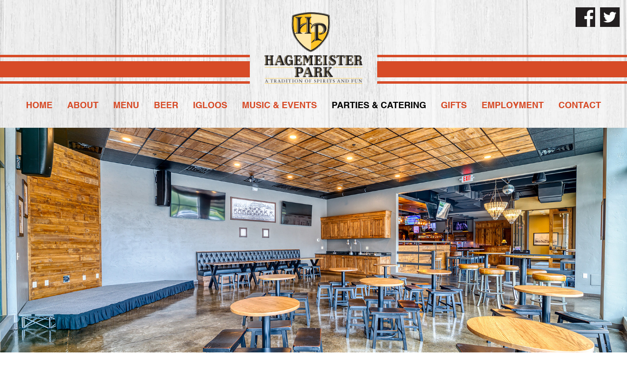

--- FILE ---
content_type: text/html; charset=UTF-8
request_url: https://hagemeisterpark.com/parties_catering.html
body_size: 2702
content:
<!DOCTYPE html>
<html lang="en">
    <head>
        <!-- Required meta tags -->
        <meta charset="utf-8" />
        <meta http-equiv="X-UA-Compatible" content="IE=edge" />
        <meta name="viewport" content="width=device-width, initial-scale=1, shrink-to-fit=no" />
        <title>Hagemeister Park - Parties &amp; Catering</title>
		
		
		<!-- Google tag (gtag.js) -->
		
<!-- Google tag (gtag.js) -->
<script async src="https://www.googletagmanager.com/gtag/js?id=G-1XPHDQE6FK"></script>
<script>
  window.dataLayer = window.dataLayer || [];
  function gtag(){dataLayer.push(arguments);}
  gtag('js', new Date());

  gtag('config', 'G-1XPHDQE6FK');
</script>


        <!-- font awesome -->
        <link rel="stylesheet" href="assets/css/all.min.css" />
        <!-- bootstraph -->
        <link rel="stylesheet" href="assets/css/bootstrap.min.css" />
        <!-- swiper slider -->
        <link rel="stylesheet" href="assets/css/swiper-bundle.min.css" />
        <!-- Flatfickr -->
        <link rel="stylesheet" href="assets/css/flatpickr.min.css" />
        <!-- Nice Select -->
        <link rel="stylesheet" href="assets/css/nice-select.css" />
        <!-- User's CSS Here -->
        <link rel="stylesheet" href="assets/css/style.css" />

    </head>
    <body>
        <!-- Preloader Start -->
        <div id="preloader">
            <div id="status"><img src="assets/images/preloader.gif" alt="logo" /></div>
        </div>
        <!-- Preloader End -->
        <div class="bg-wrapper">
            <!-- Header Start  -->
			            <header class="header header-sticky">
                <div class="header__top">
                    <ul class="header__top--meta">
                        <li><a href="https://www.facebook.com/Hagemeisterpark" target="blank"><img src="assets/images/facebook.jpg" alt="Hagemeister Park on Facebook" /></a></li>
                        <li><a href="https://twitter.com/HP_GreenBay" target="blank"><img src="assets/images/twitter.jpg" alt="Hagemeister Park on Twitter" /></a></li>
                    </ul>
                </div>
                <div class="header__mid">
                    <div class="box">
                        <div class="shape"></div>
                    </div>
                    <!-- Header Logo Start -->
                    <div class="header__logo">
                        <a href="index.html"><img src="assets/images/logo/logo.png" alt="Hagemeister Park Logo" /> </a>
                    </div>
                    <div class="box">
                        <div class="shape"></div>
                    </div>
                    <!-- Header Logo End -->
                </div>
                <nav class="nav">
                    <div class="container-fluid">
                        <!-- Header Wrap Start  -->
                        <div class="header__wrapper">
                            <div class="header__menu">
                                <ul class="main__menu">
                                    <li><a href="index.html">Home</a></li>
                                    <li><a href="about.html">About</a></li>
                                    <li><a href="menu.html">Menu</a></li>
                                    <li><a href="beer.html">Beer</a></li>
                                    <li><a href="igloos.html">Igloos</a></li>
                                    <li><a href="events.html">Music &amp; Events</a></li>
                                    <li class="active"><a href="parties_catering.html">Parties &amp; Catering</a></li>
                                    <li><a href="gifts.html">Gifts</a></li>
                                    <li><a href="employment.html">Employment</a></li>
                                    <li><a href="contact.html">Contact</a></li>
                                </ul>
                                <div class="header__meta d-lg-none">
                                    <!-- Header Toggle Start -->
                                    <div class="header__toggle d-lg-none">
                                        <button class="toggler__btn">
                                            <svg width="18" height="12" viewBox="0 0 18 12" fill="none" xmlns="https://www.w3.org/2000/svg">
                                                <path fill-rule="evenodd" clip-rule="evenodd" d="M0 12H18V10H0V12ZM0 7H18V5H0V7ZM0 0V2H18V0H0Z" fill="#667085" />
                                            </svg>
                                        </button>
                                    </div>
                                    <!-- Header Toggle End -->
                                    <ul class="meta__list">
                                        <li><a href="https://www.facebook.com/Hagemeisterpark" target="blank"><img src="assets/images/facebook.jpg" alt="Hagemeister Park on Facebook" /></a></li>
										<li><a href="https://twitter.com/HP_GreenBay" target="blank"><img src="assets/images/twitter.jpg" alt="Hagemeister Park on Twitter" /></a></li>
                                    </ul>
                                </div>
                            </div>
                        </div>
                        <!-- Header Wrap End  -->
                    </div>
                </nav>
            </header>

            <!-- Header End -->

            <!-- Static Banner Section Start -->
                <div class="banner__image">
                    <img src="assets/images/parties/hagemeister_park_mother_pierres_room.jpg" alt="parties-banner" />
                </div>
            <!-- Banner Section End -->

            <!-- Reserved Section Start -->
            <section class="reserved__section">
                <div class="container">
                    <div class="row">
                        <div class="col-12">
                            <div class="reserved__wrapper">
                                <div class="reserved__title">
                                    <h2 class="title">PARTIES &amp; CATERING</h2>
                                </div>
								<div class="reserved__content">
									<div class="rental__step"><h4 class="title">In-House Parties &amp; Meetings</h4></div>
									<p>At Hagemeister Park, we want to be your downtown destination for your meeting and event needs. Our 1919 room can accommodate up to 120 people. This space can be divided into two smaller rooms – Bay and Staley. The Bay room can accommodate up to 32 guests and the Staley room can accommodate up to 80 guests. Additionally, we have our Mother Pierre’s space, which can accommodate up to 56 guests for a seated dinner and up to 70 guests for a cocktail style event. We offer a wide variety of food and beverage options that we look forward to working with you to fulfill your event's needs.</p>
									<p>We offer state-of-the-art amenities that include: Free Wi-Fi access, microphones, HD televisions and presentation capabilities.</p>
								   <div class="book__btn">
										<a href="https://www.toasttab.com/invoice/lead?rx=91acead2-6814-444b-9da4-a49742a08839&ot=1973440c-577a-48cb-8145-74203e3e0cc0" target="blank" class="btn btn-primary" data-button-text="Book Now">Check Availability</a>
									</div>
								</div>
								<div class="reserved__content">
									<div class="rental__step"><h4 class="title">Off-Site Catering</h4></div>
									<p>Our new off-site catering menu is geared for small (10 people) to large events! Whether it be an office or business setting to a birthday party or offsite event let Hagemeister Park take the guesswork out of event planning. We are equipped to handle same day events in a short notice. Delivery, and all utensils included, so we are a one stop shop for your event.</p>
									<div class="book__btn">
										<a href="https://www.toasttab.com/invoice/lead?rx=91acead2-6814-444b-9da4-a49742a08839&ot=1973440c-577a-48cb-8145-74203e3e0cc0" target="blank" class="btn btn-primary" data-button-text="Book Now">Check Availability</a>
									</div>
								</div>
								<div class="reserved__content">
								   <div class="content__imgs">
										<a href="pdf/hagemeister_park_event_menu.pdf" target="blank"><img src="assets/images/parties/hagemeister_park_event_menu.jpg" alt="Hagemeister Park - Event Menu"></a>
									</div>
									<div class="book__btn">
										<a href="pdf/hagemeister_park_event_menu.pdf" target="blank" class="btn btn-primary" data-button-text="Event Menu">Event Menu</a>
									</div>
								</div>
							</div>
                       </div>
                    </div>
                </div>
            </section>
            <!-- Reserved Section End -->

            <!-- Footer Start -->
			            <footer class="footer">
                <div class="container-fluid">
                    <div class="row">
                        <div class="col-12">
                            <div class="footer__menu">
                                <ul class="main__menu">
                                    <li><a href="index.html">Home</a></li>
                                    <li><a href="about.html">About</a></li>
                                    <li><a href="menu.html">Menu</a></li>
                                    <li><a href="beer.html">Beer</a></li>
                                    <li><a href="igloos.html">Igloos</a></li>
                                    <li><a href="events.html">Music &amp; Events</a></li>
                                    <li><a href="parties_catering.html">Parties &amp; Catering</a></li>
                                    <li><a href="gifts.html">Gifts</a></li>
                                    <li><a href="employment.html">Employment</a></li>
                                    <li><a href="contact.html">Contact</a></li>
                                </ul>
                            </div>
                            <ul class="footer__address">
                                <li>OPEN DAILY @ 11AM</li>
                                <li>325 N. Washington St, Green Bay, WI 54301</li>
                                <li>Phone: <a href="tel:920-884-9909">920-884-9909</a></li>
                            </ul>
                            <div class="footer__bottom">
                                <div class="copyright text-center">
                                    <p class="desc">&copy; 2025 Hagemeister Park. All Rights Reserved. | Built by: Thinksite&reg;</p>
                                </div>
                            </div>
                        </div>
                    </div>
                </div>
            </footer>

            <!-- Footer End -->
        </div>

        <!-- JS -->
        <script src="assets/js/jquery-3.6.0.min.js"></script>
        <script src="assets/js/bootstrap.min.js"></script>
        <script src="assets/js/bootstrap.bundle.min.js"></script>
        <script src="assets/js/swiper-bundle.min.js"></script>
        <script src="assets/js/flatpickr.min.js"></script>
        <script src="assets/js/jquery.nice-select.js"></script>
        <script src="assets/js/scripts.js"></script>
    </body>
</html>


--- FILE ---
content_type: text/css
request_url: https://hagemeisterpark.com/assets/css/style.css
body_size: 7513
content:
/*-------------------------------------
    Template Name: Hagemeister Park - Html Template
    Template URI: https://---.com
    Description: Hagemeister Park - Html Template
    Author: ...
    Author URI: https://---.com
    Version: 1.0
    Tags: theme, template, etc
---------------------------------------*/
/*********************************
/* Fonts
/* Helvetica
/*
*********************************/
/*********************************
/*  Custom Font Start
*********************************/
@font-face {
  font-family: "Helvetica";
  src: url("../fonts/customfonts/Helvetica-BoldOblique.woff2") format("woff2"), url("../fonts/customfonts/Helvetica-BoldOblique.woff") format("woff"), url("../fonts/customfonts/Helvetica-BoldOblique.ttf") format("truetype");
  font-weight: bold;
  font-style: italic;
  font-display: swap;
}
@font-face {
  font-family: "Helvetica";
  src: url("../fonts/customfonts/Helvetica-Compressed.woff2") format("woff2"), url("../fonts/customfonts/Helvetica-Compressed.woff") format("woff"), url("../fonts/customfonts/Helvetica-Compressed.ttf") format("truetype");
  font-weight: normal;
  font-style: normal;
  font-display: swap;
}
@font-face {
  font-family: "Helvetica";
  src: url("../fonts/customfonts/Helvetica-Light.woff2") format("woff2"), url("../fonts/customfonts/Helvetica-Light.woff") format("woff"), url("../fonts/customfonts/Helvetica-Light.ttf") format("truetype");
  font-weight: 300;
  font-style: normal;
  font-display: swap;
}
@font-face {
  font-family: "Helvetica";
  src: url("../fonts/customfonts/Helvetica.woff2") format("woff2"), url("../fonts/customfonts/Helvetica.woff") format("woff"), url("../fonts/customfonts/Helvetica.ttf") format("truetype");
  font-weight: normal;
  font-style: normal;
  font-display: swap;
}
@font-face {
  font-family: "Helvetica";
  src: url("../fonts/customfonts/Helvetica-Bold.woff2") format("woff2"), url("../fonts/customfonts/Helvetica-Bold.woff") format("woff"), url("../fonts/customfonts/Helvetica-Bold.ttf") format("truetype");
  font-weight: bold;
  font-style: normal;
  font-display: swap;
}
@font-face {
  font-family: "Helvetica";
  src: url("../fonts/customfonts/Helvetica-Oblique.woff2") format("woff2"), url("../fonts/customfonts/Helvetica-Oblique.woff") format("woff"), url("../fonts/customfonts/Helvetica-Oblique.ttf") format("truetype");
  font-weight: normal;
  font-style: italic;
  font-display: swap;
}
/*********************************
/*  Custom Font End
*********************************/
/**********
 ** Uses
@include themify($themes) {
    propnname: themed('variable');  
}
**/
/**
 * For max-width media query, device width are sets as::after
 * xl = 1440
 * medium = 1199
 * tabland = 991
 * tabport = 767
 * phone
 * phone-sm
 * phone-mid
 * phone-xm
 */
* {
  margin: 0;
  padding: 0;
  -webkit-box-sizing: border-box;
          box-sizing: border-box;
}

html {
  font-size: 62.5%;
}

body {
  font-family: "Helvetica";
  font-weight: 400;
  font-size: 1.6rem;
  line-height: 2.7rem;
}

a {
  text-decoration: none;
}
a:hover, a:focus {
  text-decoration: none;
  outline: 0px;
}

button:hover, button:focus {
  outline: 0px;
}

h1,
h2,
h3,
h4,
h5,
h6 {
  font-weight: 400;
}

img {
  display: block;
  width: 100%;
  height: auto;
}

ul {
  margin: 0;
  padding: 0;
  list-style: inherit;
}

figure {
  margin: 0;
}

section {
  display: block;
  position: relative;
  padding: 90px 0;
  width: 100%;
}

.gutters-5 {
  margin-right: -5px;
  margin-left: -5px;
}
.gutters-5 > .col,
.gutters-5 > [class*=col-] {
  padding-right: 5px;
  padding-left: 5px;
}

.gutters-10 {
  margin-right: -10px;
  margin-left: -10px;
}
.gutters-10 > .col,
.gutters-10 > [class*=col-] {
  padding-right: 10px;
  padding-left: 10px;
}

.gutters-15 {
  margin-right: -15px;
  margin-left: -15px;
}
.gutters-15 > .col,
.gutters-15 > [class*=col-] {
  padding-right: 15px;
  padding-left: 15px;
}

.gutters-20 {
  margin-right: -20px;
  margin-left: -20px;
}
.gutters-20 > .col,
.gutters-20 > [class*=col-] {
  padding-right: 20px;
  padding-left: 20px;
}

.gutters-25 {
  margin-right: -25px;
  margin-left: -25px;
}
.gutters-25 > .col,
.gutters-25 > [class*=col-] {
  padding-right: 25px;
  padding-left: 25px;
}

.mb-05 {
  margin-bottom: 5px !important;
}

.mb-10 {
  margin-bottom: 10px !important;
}

.mb-15 {
  margin-bottom: 15px !important;
}

.mb-20 {
  margin-bottom: 20px !important;
}

.mb-25 {
  margin-bottom: 25px !important;
}

.mb-30 {
  margin-bottom: 30px !important;
}

.mb-35 {
  margin-bottom: 35px !important;
}

.mb-40 {
  margin-bottom: 40px !important;
}

.mb-45 {
  margin-bottom: 45px !important;
}

.mb-50 {
  margin-bottom: 50px !important;
}

.mb-55 {
  margin-bottom: 55px !important;
}

.mb-60 {
  margin-bottom: 60px !important;
}

.mb-65 {
  margin-bottom: 65px !important;
}

.mb-70 {
  margin-bottom: 70px !important;
}

.mb-75 {
  margin-bottom: 75px !important;
}

.mb-80 {
  margin-bottom: 80px !important;
}

.mb-85 {
  margin-bottom: 85px !important;
}

.mb-90 {
  margin-bottom: 90px !important;
}

.mb-95 {
  margin-bottom: 95px !important;
}

.mb-100 {
  margin-bottom: 100px !important;
}

.mt-05 {
  margin-top: 5px !important;
}

.mt-10 {
  margin-top: 10px !important;
}

.mt-15 {
  margin-top: 15px !important;
}

.mt-20 {
  margin-top: 20px !important;
}

.mt-25 {
  margin-top: 25px !important;
}

.mt-30 {
  margin-top: 30px !important;
}

.mt-35 {
  margin-top: 35px !important;
}

.mt-40 {
  margin-top: 40px !important;
}

.mt-45 {
  margin-top: 45px !important;
}

.mt-50 {
  margin-top: 50px !important;
}

.mt-55 {
  margin-top: 55px !important;
}

.mt-60 {
  margin-top: 60px !important;
}

.mt-65 {
  margin-top: 65px !important;
}

.mt-70 {
  margin-top: 70px !important;
}

.mt-75 {
  margin-top: 75px !important;
}

.mt-80 {
  margin-top: 80px !important;
}

.mt-85 {
  margin-top: 85px !important;
}

.mt-90 {
  margin-top: 90px !important;
}

.mt-95 {
  margin-top: 95px !important;
}

.mt-100 {
  margin-top: 100px !important;
}

.ml-05 {
  margin-left: 5px !important;
}

.ml-10 {
  margin-left: 10px !important;
}

.ml-15 {
  margin-left: 15px !important;
}

.ml-20 {
  margin-left: 20px !important;
}

.ml-25 {
  margin-left: 25px !important;
}

.ml-30 {
  margin-left: 30px !important;
}

.ml-35 {
  margin-left: 35px !important;
}

.ml-40 {
  margin-left: 40px !important;
}

.ml-45 {
  margin-left: 45px !important;
}

.ml-50 {
  margin-left: 50px !important;
}

.ml-55 {
  margin-left: 55px !important;
}

.ml-60 {
  margin-left: 60px !important;
}

.ml-65 {
  margin-left: 65px !important;
}

.ml-70 {
  margin-left: 70px !important;
}

.ml-75 {
  margin-left: 75px !important;
}

.ml-80 {
  margin-left: 80px !important;
}

.ml-85 {
  margin-left: 85px !important;
}

.ml-90 {
  margin-left: 90px !important;
}

.ml-95 {
  margin-left: 95px !important;
}

.ml-100 {
  margin-left: 100px !important;
}

.mr-05 {
  margin-right: 5px !important;
}

.mr-10 {
  margin-right: 10px !important;
}

.mr-15 {
  margin-right: 15px !important;
}

.mr-20 {
  margin-right: 20px !important;
}

.mr-25 {
  margin-right: 25px !important;
}

.mr-30 {
  margin-right: 30px !important;
}

.mr-35 {
  margin-right: 35px !important;
}

.mr-40 {
  margin-right: 40px !important;
}

.mr-45 {
  margin-right: 45px !important;
}

.mr-50 {
  margin-right: 50px !important;
}

.mr-55 {
  margin-right: 55px !important;
}

.mr-60 {
  margin-right: 60px !important;
}

.mr-65 {
  margin-right: 65px !important;
}

.mr-70 {
  margin-right: 70px !important;
}

.mr-75 {
  margin-right: 75px !important;
}

.mr-80 {
  margin-right: 80px !important;
}

.mr-85 {
  margin-right: 85px !important;
}

.mr-90 {
  margin-right: 90px !important;
}

.mr-95 {
  margin-right: 95px !important;
}

.mr-100 {
  margin-right: 100px !important;
}

.px-05 {
  padding-left: 5px !important;
  padding-right: 5px !important;
}

.px-10 {
  padding-left: 10px !important;
  padding-right: 10px !important;
}

.px-15 {
  padding-left: 15px !important;
  padding-right: 15px !important;
}

.px-20 {
  padding-left: 20px !important;
  padding-right: 20px !important;
}

.px-25 {
  padding-left: 25px !important;
  padding-right: 25px !important;
}

.px-30 {
  padding-left: 30px !important;
  padding-right: 30px !important;
}

.px-35 {
  padding-left: 35px !important;
  padding-right: 35px !important;
}

.px-40 {
  padding-left: 40px !important;
  padding-right: 40px !important;
}

.px-45 {
  padding-left: 45px !important;
  padding-right: 45px !important;
}

.py-05 {
  padding-top: 5px !important;
  padding-bottom: 5px !important;
}

.py-10 {
  padding-top: 10px !important;
  padding-bottom: 10px !important;
}

.py-15 {
  padding-top: 15px !important;
  padding-bottom: 15px !important;
}

.py-20 {
  padding-top: 20px !important;
  padding-bottom: 20px !important;
}

.py-25 {
  padding-top: 25px !important;
  padding-bottom: 25px !important;
}

.py-30 {
  padding-top: 30px !important;
  padding-bottom: 30px !important;
}

.py-35 {
  padding-top: 35px !important;
  padding-bottom: 35px !important;
}

.py-40 {
  padding-top: 40px !important;
  padding-bottom: 40px !important;
}

.py-45 {
  padding-top: 45px !important;
  padding-bottom: 45px !important;
}

.pb-05 {
  padding-bottom: 5px !important;
}

.pb-10 {
  padding-bottom: 10px !important;
}

.pb-15 {
  padding-bottom: 15px !important;
}

.pb-20 {
  padding-bottom: 20px !important;
}

.pb-25 {
  padding-bottom: 25px !important;
}

.pb-30 {
  padding-bottom: 30px !important;
}

.pb-35 {
  padding-bottom: 35px !important;
}

.pb-40 {
  padding-bottom: 40px !important;
}

.pb-45 {
  padding-bottom: 45px !important;
}

.pt-05 {
  padding-top: 5px !important;
}

.pt-10 {
  padding-top: 10px !important;
}

.pt-15 {
  padding-top: 15px !important;
}

.pt-20 {
  padding-top: 20px !important;
}

.pt-25 {
  padding-top: 25px !important;
}

.pt-30 {
  padding-top: 30px !important;
}

.pt-35 {
  padding-top: 35px !important;
}

.pt-40 {
  padding-top: 40px !important;
}

.pt-45 {
  padding-top: 45px !important;
}

.pl-05 {
  padding-left: 5px !important;
}

.pl-10 {
  padding-left: 10px !important;
}

.pl-15 {
  padding-left: 15px !important;
}

.pl-20 {
  padding-left: 20px !important;
}

.pl-25 {
  padding-left: 25px !important;
}

.pl-30 {
  padding-left: 30px !important;
}

.pl-35 {
  padding-left: 35px !important;
}

.pl-40 {
  padding-left: 40px !important;
}

.pl-45 {
  padding-left: 45px !important;
}

.pr-05 {
  padding-right: 5px !important;
}

.pr-10 {
  padding-right: 10px !important;
}

.pr-15 {
  padding-right: 15px !important;
}

.pr-20 {
  padding-right: 20px !important;
}

.pr-25 {
  padding-right: 25px !important;
}

.pr-30 {
  padding-right: 30px !important;
}

.pr-35 {
  padding-right: 35px !important;
}

.pr-40 {
  padding-right: 40px !important;
}

.pr-45 {
  padding-right: 45px !important;
}

.text-10 {
  font-size: 10px !important;
}

.text-11 {
  font-size: 11px !important;
}

.text-12 {
  font-size: 12px !important;
}

.text-13 {
  font-size: 13px !important;
}

.text-14 {
  font-size: 14px !important;
}

.text-15 {
  font-size: 15px !important;
}

.text-16 {
  font-size: 16px !important;
}

.text-17 {
  font-size: 17px !important;
}

.text-18 {
  font-size: 18px !important;
}

.text-19 {
  font-size: 19px !important;
}

.text-20 {
  font-size: 20px !important;
}

.text-21 {
  font-size: 21px !important;
}

.text-22 {
  font-size: 22px !important;
}

.text-23 {
  font-size: 23px !important;
}

.text-24 {
  font-size: 24px !important;
}

.text-25 {
  font-size: 25px !important;
}

.text-26 {
  font-size: 26px !important;
}

.text-27 {
  font-size: 27px !important;
}

.text-28 {
  font-size: 28px !important;
}

.text-29 {
  font-size: 29px !important;
}

.text-30 {
  font-size: 30px !important;
}

.text-31 {
  font-size: 31px !important;
}

.text-32 {
  font-size: 32px !important;
}

/*********************************
/*  Input Apperance Start
*********************************/
input[type=number]::-webkit-inner-spin-button,
input[type=number]::-webkit-outer-spin-button {
  -webkit-appearance: none;
}

input[type=number] {
  -moz-appearance: textfield !important;
}

input[type=date]::-webkit-calendar-picker-indicator {
  cursor: pointer;
  border-radius: 4px;
  margin-right: 2px;
}

/*********************************
/*  Input Apperance End
*********************************/
/*********************************
/*  Common Css Start
*********************************/
.border-none {
  border: none !important;
}

.btn-round {
  border-radius: 4px !important;
}

.bg-white {
  background-color: #fff !important;
}

.bg-color {
  background: #fafafb !important;
}

button:hover, button:focus {
  outline: 0px;
}

.bg-wrapper {
  background: url("../images/body-bg.jpg");
  position: relative;
  height: 100%;
  width: 100%;
  background-size: cover;
  background-position: center top;
  background-repeat: no-repeat;
}

/*********************************
/*  row Custom
*********************************/
.row > * {
  max-width: 100%;
  padding-right: calc(var(--bs-gutter-x) * 1);
  padding-left: calc(var(--bs-gutter-x) * 1);
  margin-top: var(--bs-gutter-y);
}

@media screen and (max-width: 768px) {
  .column-reverse {
    -webkit-box-orient: vertical !important;
    -webkit-box-direction: reverse !important;
        -ms-flex-direction: column-reverse !important;
            flex-direction: column-reverse !important;
  }
}

@media (min-width: 479px) and (max-width: 575px) {
  .col-xs-6 {
    -webkit-box-flex: 0;
        -ms-flex: 0 0 auto;
            flex: 0 0 auto;
    width: 50%;
  }
}
/*********************************
/*  Heading Typography
*********************************/
h1 {
  font-family: "Helvetica";
}

h2 {
  font-family: "Helvetica";
  font-size: 48px;
  line-height: 120%;
  font-weight: 700;
}
@media screen and (max-width: 991px) {
  h2 {
    font-size: 38px;
  }
}
@media screen and (max-width: 575px) {
  h2 {
    font-size: 32px;
  }
}
@media screen and (max-width: 479px) {
  h2 {
    font-size: 28px;
  }
}

/*********************************
/*  Content Typography
*********************************/
p {
  font-family: "Helvetica";
  font-size: 21px;
  font-weight: 400;
  line-height: 28px;
}
@media screen and (max-width: 991px) {
  p {
    font-size: 18px;
  }
}
@media screen and (max-width: 479px) {
  p {
    font-size: 16px;
  }
}

/*********************************
/* Preloader Css Start
*********************************/
#preloader {
  position: fixed;
  top: 0;
  left: 0;
  right: 0;
  bottom: 0;
  background-color: #000000;
  z-index: 99999999;
  width: 100%;
  height: auto;
}
#preloader #status {
  width: 80px;
  height: 80px;
  background-size: 100%;
  background-repeat: no-repeat;
  background-position: center;
  text-align: center;
  position: absolute;
  top: 50%;
  left: 50%;
  -webkit-transform: translate(-50%, -50%);
          transform: translate(-50%, -50%);
  -webkit-box-align: center;
      -ms-flex-align: center;
          align-items: center;
  display: -webkit-box;
  display: -ms-flexbox;
  display: flex;
  -ms-flex-wrap: wrap;
      flex-wrap: wrap;
  -webkit-box-pack: center;
      -ms-flex-pack: center;
          justify-content: center;
}

/*********************************
/* Preloader Css End
*********************************/
/*********************************
/*  Button Style Start
*********************************/
.btn {
  font-family: "Helvetica";
  font-weight: 600;
  font-size: 16px;
  line-height: 24px;
  color: #000000;
  text-transform: uppercase;
  padding: 16px 32px;
  height: 56px;
  border-radius: 0;
  letter-spacing: 1px;
  display: -webkit-inline-box;
  display: -ms-inline-flexbox;
  display: inline-flex;
  -webkit-box-align: center;
      -ms-flex-align: center;
          align-items: center;
  -webkit-box-pack: center;
      -ms-flex-pack: center;
          justify-content: center;
  -webkit-box-shadow: none;
          box-shadow: none;
  outline: none;
  -webkit-transition: all 300ms ease-in-out;
  transition: all 300ms ease-in-out;
}
@media screen and (max-width: 479px) {
  .btn {
    height: 50px;
  }
}
.btn:hover, .btn:focus {
  -webkit-box-shadow: none;
          box-shadow: none;
  outline: none;
}
.btn-primary {
  background: #d74b27;
  color: #fff;
  border: none;
}
.btn-primary:hover {
  background: #000000;
  color: #fff;
}
.btn-secondary {
  background: #000000;
  color: #fff;
  border: 1px solid #000000;
}
.btn-secondary:hover {
  background: #fff;
  color: #000000;
}

.solid__btn {
  font-family: "Helvetica";
  font-weight: 600;
  font-size: 16px;
  line-height: 24px;
  color: #000000;
  text-transform: uppercase;
  display: -webkit-inline-box;
  display: -ms-inline-flexbox;
  display: inline-flex;
  -webkit-box-align: center;
      -ms-flex-align: center;
          align-items: center;
  text-decoration: underline;
  -webkit-transition: all 300ms ease-in-out;
  transition: all 300ms ease-in-out;
}
.solid__btn img {
  width: 14px;
  height: auto;
  display: block;
  margin-left: 8px;
  -webkit-transition: all 300ms ease-in-out;
  transition: all 300ms ease-in-out;
}
.solid__btn i {
  height: 24px;
  width: 24px;
  -webkit-box-align: center;
      -ms-flex-align: center;
          align-items: center;
  display: -webkit-box;
  display: -ms-flexbox;
  display: flex;
  -ms-flex-wrap: wrap;
      flex-wrap: wrap;
  -webkit-box-pack: center;
      -ms-flex-pack: center;
          justify-content: center;
  color: #000000;
  margin-left: 8px;
  -webkit-transition: all 300ms ease-in-out;
  transition: all 300ms ease-in-out;
}
.solid__btn:hover {
  color: #252522;
}
.solid__btn:hover img {
  margin-left: 10px;
}

/*********************************
/*  Button Style End
*********************************/
/*********************************
/* Header Start
*********************************/
.header {
  position: relative;
  width: 100%;
  background: transparent;
  z-index: 999;
}
.header__top {
  margin-left: auto;
  padding: 15px 15px 0 0;
}
.header__top--meta {
  -webkit-box-align: center;
      -ms-flex-align: center;
          align-items: center;
  display: -webkit-box;
  display: -ms-flexbox;
  display: flex;
  -ms-flex-wrap: wrap;
      flex-wrap: wrap;
  -webkit-box-pack: end;
      -ms-flex-pack: end;
          justify-content: flex-end;
}
@media screen and (max-width: 991px) {
  .header__top--meta {
    display: none;
  }
}
.header__top--meta li {
  list-style: none;
  margin-right: 10px;
}
.header__top--meta li:last-of-type {
  margin-right: 0;
}
.header__top--meta li img {
  width: 40px;
  height: 40px;
  display: block;
}
.header__mid {
  -webkit-box-align: end;
      -ms-flex-align: end;
          align-items: flex-end;
  display: -webkit-box;
  display: -ms-flexbox;
  display: flex;
  -ms-flex-wrap: wrap;
      flex-wrap: wrap;
  -webkit-box-pack: justify;
      -ms-flex-pack: justify;
          justify-content: space-between;
  margin-top: -30px;
}
@media screen and (max-width: 991px) {
  .header__mid {
    position: relative;
    margin-top: 0px;
  }
}
.header__mid .header__logo {
  max-width: 250px;
  margin: 0 30px;
}
@media screen and (max-width: 1440px) {
  .header__mid .header__logo {
    max-width: 200px;
  }
}
@media screen and (max-width: 991px) {
  .header__mid .header__logo {
    max-width: 160px;
  }
}
@media screen and (max-width: 575px) {
  .header__mid .header__logo {
    max-width: 150px;
    margin: 0 15px;
  }
}
@media screen and (max-width: 479px) {
  .header__mid .header__logo {
    max-width: 120px;
  }
}
.header__mid .header__logo img {
  width: 100%;
  height: auto;
  display: inline-block;
}
.header__mid .box {
  -webkit-box-flex: 1;
      -ms-flex: 1;
          flex: 1;
  width: 100%;
  padding: 10px 0;
  border: 10px solid #d74b27;
  border-width: 10px 0px;
}
@media screen and (max-width: 1440px) {
  .header__mid .box {
    padding: 8px 0;
    border-width: 5px 0;
  }
}
.header__mid .box .shape {
  height: 50px;
  background: #d74b27;
}
@media screen and (max-width: 1440px) {
  .header__mid .box .shape {
    height: 33px;
  }
}
.header .nav {
  background: transparent;
  padding: 0;
  -webkit-transition: all 300ms ease-in-out;
  transition: all 300ms ease-in-out;
}
@media screen and (max-width: 991px) {
  .header .nav {
    padding: 15px 0;
  }
}
.header__menu .main__menu {
  -webkit-box-align: center;
      -ms-flex-align: center;
          align-items: center;
  display: -webkit-box;
  display: -ms-flexbox;
  display: flex;
  -ms-flex-wrap: wrap;
      flex-wrap: wrap;
  -webkit-box-pack: center;
      -ms-flex-pack: center;
          justify-content: center;
  height: 90px;
}
@media screen and (max-width: 991px) {
  .header__menu .main__menu {
    display: none;
    position: absolute;
    top: 100%;
    left: 0;
    width: 100%;
    background: #fff;
    height: auto;
    margin: 0;
    padding: 15px;
    -webkit-box-shadow: 0px 15px 10px 0px rgba(0, 0, 0, 0.1803921569);
            box-shadow: 0px 15px 10px 0px rgba(0, 0, 0, 0.1803921569);
  }
  .header__menu .main__menu li {
    width: 100%;
  }
  .header__menu .main__menu li a {
    font-size: 15px !important;
    line-height: 40px !important;
    margin-right: 0 !important;
    width: 100%;
  }
}
.header__menu .main__menu.open {
  display: -webkit-box !important;
  display: -ms-flexbox !important;
  display: flex !important;
}
.header__menu .main__menu li {
  position: relative;
  list-style: none;
}
.header__menu .main__menu li a {
  font-family: "Helvetica";
  font-size: 18px;
  font-weight: 700;
  color: #d74b27;
  display: inline-block;
  margin-right: 48px;
  line-height: 90px;
  padding: 0;
  text-transform: uppercase;
  -webkit-transition: all 300ms ease-in-out;
  transition: all 300ms ease-in-out;
  position: relative;
}
@media (max-width: 1322px) {
  .header__menu .main__menu li a {
    margin-right: 30px;
  }
}
@media screen and (max-width: 1199px) {
  .header__menu .main__menu li a {
    font-size: 16px;
    margin-right: 20px;
  }
}
.header__menu .main__menu li:last-child a {
  margin-right: 0;
}
.header__menu .main__menu li.active a, .header__menu .main__menu li:hover a {
  color: #000000;
}
.header__meta {
  -webkit-box-align: center;
      -ms-flex-align: center;
          align-items: center;
  display: -webkit-box;
  display: -ms-flexbox;
  display: flex;
  -ms-flex-wrap: wrap;
      flex-wrap: wrap;
  -webkit-box-pack: justify;
      -ms-flex-pack: justify;
          justify-content: space-between;
  margin-right: 5px;
}
.header__meta .meta__list {
  -webkit-box-align: center;
      -ms-flex-align: center;
          align-items: center;
  display: -webkit-box;
  display: -ms-flexbox;
  display: flex;
  -ms-flex-wrap: wrap;
      flex-wrap: wrap;
  -webkit-box-pack: end;
      -ms-flex-pack: end;
          justify-content: flex-end;
}
.header__meta .meta__list li {
  list-style: none;
  margin-right: 10px;
}
.header__meta .meta__list li:last-of-type {
  margin-right: 0;
}
.header__meta .meta__list li img {
  width: 40px;
  height: 40px;
  display: block;
}
@media screen and (max-width: 479px) {
  .header__meta .meta__list li img {
    width: 35px;
    height: 35px;
  }
}

.nav-bg {
  position: sticky;
  top: -207px;
  width: 100%;
  -webkit-transition: all 300ms ease-in-out;
  transition: all 300ms ease-in-out;
}
@media screen and (max-width: 1440px) {
  .nav-bg {
    top: -171px;
  }
}
@media screen and (max-width: 991px) {
  .nav-bg {
    top: -132px;
  }
}
@media screen and (max-width: 575px) {
  .nav-bg {
    top: -124px;
  }
}
@media screen and (max-width: 479px) {
  .nav-bg {
    top: -103px;
  }
}
.nav-bg .nav {
  background: #fff !important;
  -webkit-box-shadow: 0px 15px 10px 0px rgba(0, 0, 0, 0.1803921569);
          box-shadow: 0px 15px 10px 0px rgba(0, 0, 0, 0.1803921569);
  border-bottom: 1px solid #e9e9e9;
}

/*********************************
/* Header Toggle Start 
*********************************/
.header__toggle .toggler__btn {
  cursor: pointer;
  border: 0;
  padding: 0;
  outline: none;
  font-size: 24px;
  border: none;
  padding: 0;
  color: #000000;
  height: 40px;
  width: 40px;
  background: transparent;
  border-radius: 4px;
  -webkit-box-align: center;
      -ms-flex-align: center;
          align-items: center;
  display: -webkit-box;
  display: -ms-flexbox;
  display: flex;
  -ms-flex-wrap: wrap;
      flex-wrap: wrap;
  -webkit-box-pack: center;
      -ms-flex-pack: center;
          justify-content: center;
}
.header__toggle .toggler__btn svg {
  width: auto;
  height: 18px;
}
.header__toggle .toggler__btn svg path {
  fill: #000000;
}
@media screen and (max-width: 375px) {
  .header__toggle .toggler__btn svg {
    height: 15px;
  }
}
.header__toggle .toggler__btn i {
  pointer-events: none;
}

/*********************************
/* Header Toggle End 
*********************************/
/*********************************
/*  Banner Section Start
*********************************/
.hero__swiper--slider .swiper-wrapper .swiper-slide .slider__image {
  height: 90vh;
  width: 100%;
  background-repeat: no-repeat;
  background-size: cover;
  background-position: center;
}
.hero__swiper--slider .swiper__pagination--group {
  position: absolute;
  bottom: 30px;
  left: 50%;
  -webkit-transform: translateX(-50%);
          transform: translateX(-50%);
  width: 100%;
  z-index: 1;
}
.hero__swiper--slider .swiper__pagination--group .swiper-pagination {
  -webkit-box-align: center;
      -ms-flex-align: center;
          align-items: center;
  display: -webkit-box;
  display: -ms-flexbox;
  display: flex;
  -ms-flex-wrap: wrap;
      flex-wrap: wrap;
  -webkit-box-pack: center;
      -ms-flex-pack: center;
          justify-content: center;
}
.hero__swiper--slider .swiper__pagination--group .swiper-pagination-bullet {
  width: 12px;
  height: 12px;
  min-width: 12px;
  margin-right: 10px;
  border: 1px solid #fff;
  border-radius: 50%;
  background: transparent;
  opacity: 1;
  -webkit-transition: all 300ms ease-in-out;
  transition: all 300ms ease-in-out;
}
.hero__swiper--slider .swiper__pagination--group .swiper-pagination-bullet-active {
  width: 30px;
  border-radius: 30px;
  background: #d74b27;
  border-color: #d74b27;
}
.hero__swiper--slider .swiper__pagination--group .swiper-pagination-bullet:last-of-type {
  margin-right: 0;
}

/*********************************
/*  Banner Section End
*********************************/
/*********************************
/*  Igloos Banner Start
*********************************/
.igloo__banner {
  background: url("../images/banner/igloos-banner.jpg");
  background-size: cover;
  background-position: center top;
  background-repeat: no-repeat;
  min-height: 600px;
}
@media screen and (max-width: 991px) {
  .igloo__banner {
    min-height: 400px;
  }
}
@media screen and (max-width: 767px) {
  .igloo__banner {
    min-height: 350px;
  }
}
@media screen and (max-width: 575px) {
  .igloo__banner {
    min-height: 300px;
  }
}
@media screen and (max-width: 400px) {
  .igloo__banner {
    min-height: 200px;
  }
}

/*********************************
/*  Igloos Banner End
*********************************/
/*********************************
/*  Advance Form Start
*********************************/
.advance__search--section {
  padding: 60px 0;
}
@media screen and (max-width: 1440px) {
  .advance__search--section {
    padding: 40px 0;
  }
}
.advance__search--section .input-group {
  text-align: center;
}
@media screen and (max-width: 575px) {
  .advance__search--section .input-group .btn {
    padding: 16px 20px;
    height: 48px;
    margin: 0px 10px;
  }
}
@media screen and (max-width: 479px) {
  .advance__search--section .input-group .btn {
    width: 100%;
    margin: 0 0 5px;
  }
}

.advance__search {
  max-width: 1200px;
  margin: auto;
}
@media screen and (max-width: 1199px) {
  .advance__search {
    margin: 0 15px;
  }
}
.advance__search .inline-form {
  -webkit-box-align: center;
      -ms-flex-align: center;
          align-items: center;
  display: -webkit-box;
  display: -ms-flexbox;
  display: flex;
  -ms-flex-wrap: wrap;
      flex-wrap: wrap;
  -webkit-box-pack: justify;
      -ms-flex-pack: justify;
          justify-content: space-between;
}
.advance__search .inline-form .input-group {
  -ms-flex-preferred-size: 25%;
      flex-basis: 25%;
}
@media screen and (max-width: 767px) {
  .advance__search .inline-form .input-group {
    -ms-flex-preferred-size: 50%;
        flex-basis: 50%;
    margin: 5px 0;
  }
}
@media screen and (max-width: 400px) {
  .advance__search .inline-form .input-group {
    -ms-flex-preferred-size: 100%;
        flex-basis: 100%;
    margin: 5px 0;
  }
}
.advance__search .inline-form .input-group {
  display: -webkit-box;
  display: -ms-flexbox;
  display: flex;
  -webkit-box-align: center;
      -ms-flex-align: center;
          align-items: center;
  border-radius: 0;
  background: #fff;
  border-right: 1px solid #d0d5dd;
  padding: 10px 14px;
  position: relative;
}
.advance__search .inline-form .input-group::after {
  content: "\f078";
  position: absolute;
  top: 50%;
  right: 20px;
  -webkit-transform: translateY(-50%);
          transform: translateY(-50%);
  color: #747474;
  font-weight: 900;
  font-family: "Font Awesome 5 Free";
}
@media screen and (max-width: 400px) {
  .advance__search .inline-form .input-group {
    border-radius: 8px !important;
  }
}
.advance__search .inline-form .input-group:first-of-type {
  border-radius: 8px 0px 0px 8px;
}
.advance__search .inline-form .input-group:last-of-type {
  display: block;
  padding: 0;
  border: none;
  background: transparent;
}
.advance__search .inline-form .input-group:last-of-type::after {
  display: none;
}
.advance__search .inline-form .input-group .form-control {
  font-family: "Helvetica";
  font-size: 16px;
  font-weight: 600;
  color: #747474;
  background: transparent;
  line-height: 28px;
  border: none;
  outline: none;
  -webkit-box-shadow: none;
          box-shadow: none;
  border-radius: 0;
  padding: 0;
  height: auto;
  cursor: pointer;
}
.advance__search .inline-form .input-group .form-control:focus {
  border: none;
  outline: none;
  -webkit-box-shadow: none;
          box-shadow: none;
}
.advance__search .inline-form .input-group .form-control::-webkit-input-placeholder {
  text-transform: capitalize;
}
.advance__search .inline-form .input-group .form-control::-moz-placeholder {
  text-transform: capitalize;
}
.advance__search .inline-form .input-group .form-control:-ms-input-placeholder {
  text-transform: capitalize;
}
.advance__search .inline-form .input-group .form-control::-ms-input-placeholder {
  text-transform: capitalize;
}
.advance__search .inline-form .input-group .form-control::placeholder {
  text-transform: capitalize;
}
.advance__search .inline-form .input-group .form-control.nice-select::after {
  height: 8px;
  width: 8px;
  margin-top: -4px;
  border-color: #747474;
  display: none;
}
.advance__search .inline-form .input-group .form-control.nice-select .list {
  width: 100%;
  text-transform: capitalize;
}
.advance__search .inline-form .input-group .form-control.nice-select .current {
  text-transform: capitalize;
}
.advance__search .inline-form .input-group .icon {
  height: 18px;
  width: 18px;
  display: -webkit-box;
  display: -ms-flexbox;
  display: flex;
  -webkit-box-align: center;
      -ms-flex-align: center;
          align-items: center;
  -webkit-box-pack: center;
      -ms-flex-pack: center;
          justify-content: center;
  margin-right: 8px;
}
.advance__search .inline-form .input-group .icon img {
  width: 100%;
  height: 100%;
  display: block;
}
.advance__search .inline-form .submit-btn {
  font-family: "Helvetica";
  font-size: 16px;
  display: inline-block;
  width: 100%;
  background: #d74b27;
  color: #fff;
  font-weight: 600;
  text-transform: capitalize;
  border: none;
  outline: none;
  height: 48px;
  border-radius: 0px 8px 8px 0px;
  -webkit-transition: all 300ms ease-in-out;
  transition: all 300ms ease-in-out;
}
.advance__search .inline-form .submit-btn:hover {
  background: #000000;
}
@media screen and (max-width: 400px) {
  .advance__search .inline-form .submit-btn {
    border-radius: 8px;
  }
}

.msg-error {
  color: #c65848;
}

.g-recaptcha.error {
  border: solid 2px #c64848;
  padding: 0.2em;
  width: 19em;
}

/*********************************
/*  Advance Form End
*********************************/
/*********************************
/* Calender Start
*********************************/
.flatpickr-calendar {
  width: 320px;
  padding: 20px;
  background: #fff;
  border-radius: 8px;
  -webkit-box-shadow: 0px 8px 8px -4px rgba(16, 24, 40, 0.031372549);
  box-shadow: 0px 8px 8px -4px rgba(16, 24, 40, 0.031372549);
  -webkit-box-shadow: 0px 20px 24px -4px rgba(16, 24, 40, 0.0784313725);
  box-shadow: 0px 20px 24px -4px rgba(16, 24, 40, 0.0784313725);
}

.flatpickr-calendar .flatpickr-day {
  border: none;
}

.flatpickr-calendar .flatpickr-day.today,
.flatpickr-calendar .flatpickr-day.selected {
  background: #eb5e28;
  border-color: #eb5e28;
  color: #fff;
}

.flatpickr-calendar .flatpickr-day:hover {
  color: #eb5e28;
  background: rgba(235, 94, 40, 0.05);
  border-color: rgba(235, 94, 40, 0.05);
}

.flatpickr-calendar .flatpickr-month {
  height: 40px;
}

.flatpickr-calendar .flatpickr-current-month {
  padding: 0;
  display: -webkit-box;
  display: -ms-flexbox;
  display: flex;
  -webkit-box-align: center;
  -ms-flex-align: center;
  align-items: center;
  width: 100%;
  font-size: 16px;
  left: auto;
  -webkit-box-pack: center;
  -ms-flex-pack: center;
  justify-content: center;
}

.flatpickr-calendar .flatpickr-prev-month,
.flatpickr-calendar .flatpickr-next-month {
  height: 40px;
  width: 40px;
  display: -webkit-box;
  display: -ms-flexbox;
  display: flex;
  -webkit-box-align: center;
  -ms-flex-align: center;
  align-items: center;
  -webkit-box-pack: center;
  -ms-flex-pack: center;
  justify-content: center;
  background: rgba(235, 94, 40, 0.05);
  fill: #667085;
  position: relative;
  border-radius: 8px;
}

.flatpickr-calendar .flatpickr-days .dayContainer {
  width: 285px;
  min-width: 285px;
  max-width: 285px;
}

.flatpickr-calendar .flatpickr-rContainer,
.flatpickr-calendar .flatpickr-weekdays {
  max-width: 285px;
}

.flatpickr-calendar .flatpickr-weekdays {
  height: 40px;
}

.flatpickr-calendar .flatpickr-weekday {
  font-family: "Inter", sans-serif;
  font-size: 14px;
  font-weight: 500;
  line-height: 20px;
  color: #344054;
}

.flatpickr-calendar .flatpickr-disabled {
  display: -webkit-box !important;
  display: -ms-flexbox !important;
  display: flex !important;
}

.flatpickr-calendar .flatpickr-monthDropdown-months:hover {
  background: transparent;
}

.flatpickr-calendar .numInputWrapper:hover {
  background: transparent;
}

.flatpickr-calendar .numInputWrapper input {
  appearance: none;
  -moz-appearance: none;
  -webkit-appearance: none;
}

/*********************************
  /* Calender End
  *********************************/
/*********************************
/*  Service Section Start
*********************************/
.service__wrapper {
  -webkit-box-align: center;
      -ms-flex-align: center;
          align-items: center;
  display: -webkit-box;
  display: -ms-flexbox;
  display: flex;
  -ms-flex-wrap: wrap;
      flex-wrap: wrap;
  -webkit-box-pack: justify;
      -ms-flex-pack: justify;
          justify-content: space-between;
}

.service__box {
  position: relative;
  cursor: pointer;
  display: block;
  -ms-flex-preferred-size: 33.3333333333%;
      flex-basis: 33.3333333333%;
}
@media screen and (max-width: 767px) {
  .service__box {
    -ms-flex-preferred-size: 50%;
        flex-basis: 50%;
  }
}
@media screen and (max-width: 479px) {
  .service__box {
    -ms-flex-preferred-size: 100%;
        flex-basis: 100%;
  }
}
.service__box .service__image {
  position: relative;
  height: 100%;
  width: 100%;
  display: block;
  overflow: hidden;
}
.service__box .service__image::after {
  content: "";
  position: absolute;
  top: 0;
  left: 0;
  height: 100%;
  width: 100%;
  background: rgba(215, 75, 39, 0.5);
  opacity: 0;
  -webkit-transition: all 300ms ease-in-out;
  transition: all 300ms ease-in-out;
}
.service__box .service__image img {
  width: 100%;
  height: auto;
  display: block;
  -webkit-transition: all 300ms ease-in-out;
  transition: all 300ms ease-in-out;
}
.service__box .service__content {
  position: absolute;
  top: 0;
  left: 0;
  height: 100%;
  width: 100%;
  -webkit-box-align: center;
      -ms-flex-align: center;
          align-items: center;
  display: -webkit-box;
  display: -ms-flexbox;
  display: flex;
  -ms-flex-wrap: wrap;
      flex-wrap: wrap;
  -webkit-box-pack: center;
      -ms-flex-pack: center;
          justify-content: center;
}
.service__box .service__content .title {
  max-width: 390px;
  text-align: center;
  color: #fff;
  text-shadow: 3px 3px 6px #4e4e4e;
  text-transform: uppercase;
  display: block;
  -webkit-transition: all 300ms ease-in-out;
  transition: all 300ms ease-in-out;
}
@media screen and (max-width: 1440px) {
  .service__box .service__content .title {
    font-size: 38px;
    max-width: 300px;
  }
}
@media screen and (max-width: 991px) {
  .service__box .service__content .title {
    font-size: 30px;
    max-width: 200px;
  }
}
.service__box:hover .service__image::after {
  opacity: 1;
}
.service__box:hover .service__image img {
  -webkit-transform: scale(1.05);
          transform: scale(1.05);
}
/*********************************
/*  Service Section End
*********************************/
/*********************************
/*  Newsletter Section Start
*********************************/
.newsletter__section {
  background: #d74b27;
  padding: 120px 0;
}
@media screen and (max-width: 991px) {
  .newsletter__section {
    padding: 70px 0;
  }
}

.newsletter__content {
  max-width: 780px;
}
@media screen and (max-width: 991px) {
  .newsletter__content {
    margin-bottom: 50px;
  }
}
.newsletter__content .desc {
  font-family: "Helvetica";
  font-size: 21px;
  font-weight: 400;
  color: #fff;
  line-height: 28px;
  margin-bottom: 30px;
}
.newsletter__content .desc:last-child {
  margin-bottom: 0;
}
@media screen and (max-width: 1199px) {
  .newsletter__content .desc {
    font-size: 18px;
  }
}
@media screen and (max-width: 767px) {
  .newsletter__content .desc {
    font-size: 16px;
  }
}

.newsletter__top {
  margin-bottom: 20px;
}
.newsletter__top .title {
  font-family: "Helvetica";
  font-size: 32px;
  line-height: 42px;
  font-weight: 700;
  color: #fff;
  text-transform: uppercase;
  margin-bottom: 15px;
}
.newsletter__top .desc {
  color: #fff;
  margin-bottom: 0;
}
@media screen and (max-width: 1199px) {
  .newsletter__top .desc {
    font-size: 18px;
  }
}
@media screen and (max-width: 479px) {
  .newsletter__top .desc {
    font-size: 16px;
  }
}

.newsletter__form .input-group {
  display: -webkit-box;
  display: -ms-flexbox;
  display: flex;
  -webkit-box-align: center;
      -ms-flex-align: center;
          align-items: center;
  margin-bottom: 15px;
}
.newsletter__form .input-group.text__arae label {
  width: 100%;
  margin-bottom: 10px;
}
.newsletter__form .input-group.text__arae .form-control {
  width: 100%;
}
.newsletter__form label {
  font-family: "Helvetica";
  font-size: 21px;
  font-weight: 500;
  color: #fff;
  line-height: 28px;
  text-transform: capitalize;
  margin-bottom: 0;
  margin-right: 8px;
}
@media screen and (max-width: 1199px) {
  .newsletter__form label {
    font-size: 18px;
  }
}
@media screen and (max-width: 767px) {
  .newsletter__form label {
    font-size: 16px;
  }
}
@media screen and (max-width: 400px) {
  .newsletter__form label {
    margin-bottom: 5px;
  }
}
.newsletter__form .form-control {
  font-family: "Helvetica";
  font-size: 14px;
  font-weight: 500;
  color: #000000;
  line-height: 28px;
  border: none;
  outline: none;
  -webkit-box-shadow: none;
          box-shadow: none;
  border-radius: 0;
  padding: 5px 10px;
  height: 38px;
}
.newsletter__form .form-control:focus {
  border: none;
  outline: none;
  -webkit-box-shadow: none;
          box-shadow: none;
}
@media screen and (max-width: 400px) {
  .newsletter__form .form-control {
    width: 100%;
  }
}
.newsletter__form .submit__btn button {
  font-family: "Helvetica";
  font-size: 16px;
  font-weight: 600;
  padding: 6px 35px;
  border-radius: 8px;
  color: #d74b27;
  background: #fff;
  outline: none;
  border: none;
  -webkit-box-shadow: none;
          box-shadow: none;
  text-transform: capitalize;
  -webkit-transition: all 300ms ease-in-out;
  transition: all 300ms ease-in-out;
}
.newsletter__form .submit__btn button:hover {
  background: #000000;
  color: #fff;
}
.newsletter__form.contact__form .input-group {
  margin-bottom: 10px;
}
.newsletter__form.contact__form label {
  width: 130px;
}
@media screen and (max-width: 767px) {
  .newsletter__form.contact__form label {
    width: 100px;
  }
}
.newsletter__form.contact__form .flex__wrapper {
  display: -webkit-box;
  display: -ms-flexbox;
  display: flex;
  -webkit-box-align: baseline;
      -ms-flex-align: baseline;
          align-items: baseline;
  -webkit-box-pack: justify;
      -ms-flex-pack: justify;
          justify-content: space-between;
  margin-bottom: 30px;
}
@media screen and (max-width: 479px) {
  .newsletter__form.contact__form .flex__wrapper {
    display: block;
  }
}
.newsletter__form.contact__form .flex__wrapper .flex__form {
  -ms-flex-preferred-size: calc(50% - 20px);
      flex-basis: calc(50% - 20px);
}
@media screen and (max-width: 479px) {
  .newsletter__form.contact__form .flex__wrapper .flex__form {
    -ms-flex-preferred-size: 100%;
        flex-basis: 100%;
  }
}
.newsletter__form.contact__form .flex__wrapper .flex__form .section-title {
  font-family: "Helvetica";
  font-size: 21px;
  font-weight: 600;
  line-height: 28px;
  color: #fff;
  border-left: 3px solid #fff;
  padding-left: 10px;
  margin-bottom: 20px;
}
.newsletter__form.contact__form .flex__wrapper .flex__form .formGroup p {
  font-size: 16px;
  font-weight: 400;
  line-height: 28px;
  color: #fff;
  margin-bottom: 5px;
}
.newsletter__form.contact__form .flex__wrapper .flex__form .input-group {
  margin-bottom: 20px;
}
.newsletter__form.contact__form .flex__wrapper .flex__form .input-group label {
  width: 100%;
}
.newsletter__form.contact__form .flex__wrapper .nice-select .list {
  width: 100%;
  margin-top: 0;
  max-height: 250px;
  overflow-y: auto;
}
.newsletter__form textarea {
  resize: none;
  height: 120px !important;
}
.newsletter__form.version__02 .input-group {
  margin-bottom: 0;
}
.newsletter__form.version__02 .input-group label {
  display: block;
  width: 100%;
  font-size: 16px;
}
.newsletter__form.version__02 .form-control {
  width: 100%;
}

.formGroup .flex__form {
  display: -webkit-box;
  display: -ms-flexbox;
  display: flex;
  -webkit-box-align: baseline;
      -ms-flex-align: baseline;
          align-items: baseline;
  -webkit-box-pack: justify;
      -ms-flex-pack: justify;
          justify-content: space-between;
}
@media screen and (max-width: 767px) {
  .formGroup .flex__form {
    display: block;
  }
}
.formGroup .flex__form .input-group {
  -ms-flex-preferred-size: calc(50% - 15px);
      flex-basis: calc(50% - 15px);
}

.legal__section {
  margin-top: 30px;
}
.legal__section .desc {
  font-family: "Helvetica";
  font-size: 24px;
  color: #fff;
  margin-bottom: 20px;
}
@media screen and (max-width: 991px) {
  .legal__section .desc {
    font-size: 18px;
  }
}
@media screen and (max-width: 575px) {
  .legal__section .desc {
    font-size: 16px;
  }
}
.legal__section .desc:last-of-type {
  margin-bottom: 0;
}

.applicant {
  margin: 30px 0;
}
.applicant .form-group label {
  font-size: 18px;
  margin-bottom: 5px;
  display: block;
  width: 100%;
}
.applicant .form-group .form-control {
  max-width: 200px;
}

.contentBlock__intro {
  display: -webkit-box;
  display: -ms-flexbox;
  display: flex;
  margin-bottom: 24px;
}
@media screen and (max-width: 767px) {
  .contentBlock__intro {
    display: block;
    margin-bottom: 40px;
  }
}
.contentBlock__intro .desc {
  font-size: 22px;
  color: #fff;
}
@media screen and (max-width: 991px) {
  .contentBlock__intro .desc {
    font-size: 20px;
  }
}
@media screen and (max-width: 479px) {
  .contentBlock__intro .desc {
    font-size: 18px;
  }
}
.contentBlock__intro .titleBox {
  width: 300px;
  background: #505050;
  padding: 20px;
  margin-left: auto;
}
@media screen and (max-width: 767px) {
  .contentBlock__intro .titleBox {
    margin: 20px 0 0;
  }
}
@media screen and (max-width: 479px) {
  .contentBlock__intro .titleBox {
    width: 100%;
  }
}
.contentBlock__intro .titleBox__title {
  font-size: 20px;
  color: #fff;
  font-weight: 700;
  margin-bottom: 15px;
}
.contentBlock__intro .titleBox__list li {
  list-style: none;
  font-size: 18px;
  line-height: 22px;
  color: #fff;
  font-weight: 500;
  margin-bottom: 5px;
}
.contentBlock__intro .titleBox__list li:last-of-type {
  margin-bottom: 0;
}

/*********************************
/*  Newsletter Section End
*********************************/
/*********************************
/*  Deliver Section Start
*********************************/
.deliver__section {
  padding: 70px 0;
}

.deliver__mySwiper {
  position: relative;
  max-height: 400px;
}
.deliver__mySwiper .swiper-wrapper .slider__image img {
  width: 100%;
  height: 100%;
  display: block;
}
.deliver__mySwiper .swiper__pagination--group {
  position: absolute;
  top: 38px;
  right: 15px;
  width: 100%;
  z-index: 1;
}
.deliver__mySwiper .swiper__pagination--group .swiper-pagination {
  -webkit-box-align: center;
      -ms-flex-align: center;
          align-items: center;
  display: -webkit-box;
  display: -ms-flexbox;
  display: flex;
  -ms-flex-wrap: wrap;
      flex-wrap: wrap;
  -webkit-box-pack: end;
      -ms-flex-pack: end;
          justify-content: flex-end;
}
.deliver__mySwiper .swiper__pagination--group .swiper-pagination-bullet {
  width: 12px;
  height: 12px;
  min-width: 12px;
  margin-right: 10px;
  border: 1px solid #707070;
  border-radius: 50%;
  background: transparent;
  opacity: 1;
}
.deliver__mySwiper .swiper__pagination--group .swiper-pagination-bullet-active {
  background: #252522;
}
.deliver__mySwiper .swiper__pagination--group .swiper-pagination-bullet:last-of-type {
  margin-right: 0;
}
.deliver__mySwiper .swiper__button--group .swiper-button-next,
.deliver__mySwiper .swiper__button--group .swiper-button-prev {
  width: 55px;
  height: 80px;
  background: #fff;
  font-size: 40px;
  left: 0;
  top: 50%;
  -webkit-transform: translateY(-50%);
          transform: translateY(-50%);
  margin-top: 0;
  right: auto;
  color: #000000;
  border-radius: 0px 10px 10px 0;
}
.deliver__mySwiper .swiper__button--group .swiper-button-next::after,
.deliver__mySwiper .swiper__button--group .swiper-button-prev::after {
  display: none;
}
@media screen and (max-width: 991px) {
  .deliver__mySwiper .swiper__button--group .swiper-button-next,
  .deliver__mySwiper .swiper__button--group .swiper-button-prev {
    width: 40px;
    height: 60px;
    font-size: 30px;
  }
}
.deliver__mySwiper .swiper__button--group .swiper-button-next {
  border-radius: 10px 0 0 10px;
  right: 0;
  left: auto;
}

/*********************************
/*  Deliver Section End
*********************************/
/*********************************
/*  Reserved Banner Start
*********************************/
.reserved__section {
  padding: 90px 0;
}
@media screen and (max-width: 991px) {
  .reserved__section {
    padding-bottom: 50px;
  }
}
@media screen and (max-width: 575px) {
  .reserved__section {
    padding: 50px 0;
  }
}
.reserved__section .container {
  max-width: 1130px;
}

.reserved__wrapper .reserved__title {
  color: #d74b27;
  margin-bottom: 0;
}
.reserved__wrapper .reserved__content {
  margin: 40px 0;
}
@media screen and (max-width: 575px) {
  .reserved__wrapper .reserved__content {
    margin-top: 20px;
  }
}
.reserved__wrapper .reserved__content .desc {
  margin-bottom: 30px;
}
.reserved__wrapper .rental__step {
  margin-bottom: 20px;
}
.reserved__wrapper .rental__step .title {
  font-family: "Helvetica";
  font-size: 21px;
  line-height: 24px;
  font-weight: 700;
  color: #d74b27;
  text-transform: uppercase;
  margin-bottom: 0px;
  display: inline-block;
}
.reserved__wrapper .rental__step .desc {
  font-size: 18px;
  margin-bottom: 0;
}
.reserved__wrapper .rental__step .desc .day {
  margin-right: 5px;
}
@media screen and (max-width: 479px) {
  .reserved__wrapper .rental__step .desc {
    font-size: 16px;
  }
}
.reserved__wrapper .replay {
  font-family: "Helvetica";
  font-size: 21px;
  font-weight: 700;
  line-height: 28px;
  color: #000000;
  font-style: italic;
}

/*********************************
/*  Reserved Banner End
*********************************/
/*********************************
/*  Contact Area Section Start
*********************************/
@media screen and (max-width: 767px) {
  .contact__area--section {
    padding-top: 50px;
  }
}
@media screen and (max-width: 991px) {
  .contact__area {
    margin-bottom: 30px;
  }
}
.contact__area .contact__inner .title {
  color: #d74b27;
  text-transform: uppercase;
}
.contact__area .contact__inner .desc {
  color: #000000;
  margin: 20px 0;
}
.contact__area .contact__inner .desc a {
  color: #000000;
  text-decoration: underline;
  -webkit-transition: all 300ms ease-in-out;
  transition: all 300ms ease-in-out;
}
.contact__area .contact__inner .desc a:hover {
  color: #d74b27;
}
.contact__area .contact__address {
  margin-top: 40px;
}
.contact__area .contact__address ul li {
  list-style: none;
  font-family: "Helvetica";
  font-size: 21px;
  font-weight: 400;
  line-height: 28px;
}
.contact__area .contact__address ul li b {
  font-weight: 700;
  display: block;
}
.contact__area .contact__address ul li a {
  color: #000000;
  -webkit-transition: all 300ms ease-in-out;
  transition: all 300ms ease-in-out;
}
.contact__area .contact__address ul li a:hover {
  color: #d74b27;
}
@media screen and (max-width: 991px) {
  .contact__area .contact__address ul li {
    font-size: 18px;
  }
}
@media screen and (max-width: 479px) {
  .contact__area .contact__address ul li {
    font-size: 16px;
  }
}

#map {
  height: 500px;
  width: 100%;
}

/*********************************
/*  Contact Area End
*********************************/
/*********************************
/*  Contact Section Start
*********************************/
.contact__section {
  background: #d74b27;
  padding: 80px 0;
}

.contact__title {
  margin-bottom: 20px;
}
.contact__title .title {
  font-family: "Helvetica";
  font-size: 32px;
  line-height: 42px;
  font-weight: 700;
  color: #fff;
  text-transform: uppercase;
  margin-bottom: 0px;
}
@media screen and (max-width: 479px) {
  .contact__title .title {
    font-size: 24px;
  }
}
.contact__title .desc {
  color: #fff;
  margin-bottom: 0;
}
@media screen and (max-width: 1199px) {
  .contact__title .desc {
    font-size: 18px;
  }
}
@media screen and (max-width: 479px) {
  .contact__title .desc {
    font-size: 16px;
  }
}

/*********************************
/*  Contact Section End
*********************************/
/*********************************
/*  Footer Start
*********************************/
.footer {
  padding: 60px 0 150px;
}
@media screen and (max-width: 991px) {
  .footer {
    padding-bottom: 100px;
  }
}
@media screen and (max-width: 767px) {
  .footer {
    padding-bottom: 70px;
  }
}
@media screen and (max-width: 479px) {
  .footer {
    padding-bottom: 50px;
  }
}
.footer .container-fluid {
  max-width: 1500px;
}
.footer__menu {
  margin-bottom: 40px;
}
.footer__menu .main__menu {
  -webkit-box-align: center;
      -ms-flex-align: center;
          align-items: center;
  display: -webkit-box;
  display: -ms-flexbox;
  display: flex;
  -ms-flex-wrap: wrap;
      flex-wrap: wrap;
  -webkit-box-pack: center;
      -ms-flex-pack: center;
          justify-content: center;
}
.footer__menu .main__menu li {
  position: relative;
  list-style: none;
}
.footer__menu .main__menu li a {
  font-family: "Helvetica";
  font-size: 18px;
  font-weight: 700;
  color: #d74b27;
  display: inline-block;
  margin-right: 48px;
  line-height: 40px;
  padding: 0;
  text-transform: uppercase;
  -webkit-transition: all 300ms ease-in-out;
  transition: all 300ms ease-in-out;
  position: relative;
}
@media screen and (max-width: 991px) {
  .footer__menu .main__menu li a {
    margin-right: 30px;
    font-size: 16px;
  }
}
@media screen and (max-width: 400px) {
  .footer__menu .main__menu li a {
    margin-right: 20px;
  }
}
@media screen and (max-width: 375px) {
  .footer__menu .main__menu li a {
    font-size: 13px;
    line-height: 32px;
  }
}
.footer__menu .main__menu li:last-child a {
  margin-right: 0;
}
.footer__menu .main__menu li.active a, .footer__menu .main__menu li:hover a {
  color: #000000;
}
.footer__address {
  -webkit-box-align: center;
      -ms-flex-align: center;
          align-items: center;
  display: -webkit-box;
  display: -ms-flexbox;
  display: flex;
  -ms-flex-wrap: wrap;
      flex-wrap: wrap;
  -webkit-box-pack: center;
      -ms-flex-pack: center;
          justify-content: center;
  margin-bottom: 10px;
}
@media screen and (max-width: 767px) {
  .footer__address {
    -webkit-box-orient: vertical;
    -webkit-box-direction: normal;
        -ms-flex-direction: column;
            flex-direction: column;
  }
}
.footer__address li {
  position: relative;
  list-style: none;
  font-family: "Helvetica";
  font-size: 18px;
  font-weight: 700;
  color: #000000;
  display: inline-block;
  margin-right: 35px;
  line-height: 40px;
  padding: 0;
  text-transform: capitalize;
  position: relative;
}
.footer__address li::after {
  content: "";
  position: absolute;
  height: 5px;
  width: 5px;
  background: #000000;
  border-radius: 50%;
  top: 50%;
  right: -20px;
  -webkit-transform: translateY(-50%);
          transform: translateY(-50%);
}
.footer__address li a {
  display: inline-block;
  color: #000000;
  -webkit-transition: all 300ms ease-in-out;
  transition: all 300ms ease-in-out;
}
.footer__address li:last-of-type {
  margin-right: 0;
}
.footer__address li:last-of-type::after {
  display: none;
}
.footer__address li:hover a {
  color: #d74b27;
}
@media screen and (max-width: 991px) {
  .footer__address li {
    margin-right: 30px;
  }
}
@media screen and (max-width: 767px) {
  .footer__address li {
    font-size: 16px;
    margin-right: 0;
  }
  .footer__address li::after {
    display: none;
  }
}
@media screen and (max-width: 375px) {
  .footer__address li {
    font-size: 13px;
    line-height: 32px;
  }
}
.footer__bottom .copyright .desc {
  font-family: "Helvetica";
  font-size: 18px;
  font-weight: 400;
  color: #000000;
  display: inline-block;
  line-height: 28px;
  margin-bottom: 0;
  padding: 0;
  text-transform: capitalize;
  -webkit-transition: all 300ms ease-in-out;
  transition: all 300ms ease-in-out;
  position: relative;
}
@media screen and (max-width: 575px) {
  .footer__bottom .copyright .desc {
    font-size: 16px;
  }
}

.content__imgs img{max-width:340px;width:100%}
.content__imgs a{display:inline-block;margin-right:20px;margin-bottom:10px}
/*********************************
/*  Footer End
*********************************/

--- FILE ---
content_type: text/javascript
request_url: https://hagemeisterpark.com/assets/js/scripts.js
body_size: 1478
content:
(function ($) {
    "use strict";
    /*********************************
    /*  Preloader Start
    *********************************/
    $(window).on("load", function () {
        $("#preloader").fadeOut(500);
    });
    /*********************************
    /* Sticky Navbar
    *********************************/
    $(window).scroll(function () {
        var scrolling = $(this).scrollTop();
        var stikey = $(".header");

        if (scrolling >= 207) {
            $(stikey).addClass("nav-bg");
        } else if (scrolling >= 170) {
            $(stikey).addClass("nav-bg");
        } else if (scrolling >= 161) {
            $(stikey).addClass("nav-bg");
        } else if (scrolling >= 124) {
            $(stikey).addClass("nav-bg");
        } else if (scrolling >= 102) {
            $(stikey).addClass("nav-bg");
        } else {
            $(stikey).removeClass("nav-bg");
        }
    });
    /*********************************
    /*  Hero Slider Start
    *********************************/
    $(window).resize(function () {
        $(".header__menu .main__menu").removeClass("open");
        if ($(window).width() > 991) {
            $(".header__menu .main__menu").addClass("open");
        } else {
            $(".header__menu .main__menu").removeClass("open");
            //
            $(".header__menu .main__menu li a ").on("click", function () {
                $(".header__menu .main__menu").slideUp(300);
            });
        }
        dynamicBannerSize();
    });
    /* Banner Section Dinamic Height  */
    function dynamicBannerSize() {
        let header = $(".header").outerHeight(),
            banner = $(".banner__section"),
            search = $(".advance__search--section").outerHeight(),
            sliderImage = $(".hero__swiper--slider .swiper-wrapper .swiper-slide .slider__image");
        $(sliderImage).css("height", `calc(100vh - ${header + search}px)`);
    }
    dynamicBannerSize();

    $(".toggler__btn").on("click", function () {
        $(".header__menu .main__menu").slideToggle(400);
    });
    /*********************************
    /*  Hero Slider Start
    *********************************/
    if ($(".hero__mySwiper").length > 0) {
        var swiper = new Swiper(".hero__mySwiper", {
            speed: 500,
            effect: "fade",
            grabCursor: "true",
            autoplay: {
                delay: 3000,
                disableOnInteraction: false,
            },
            pagination: {
                el: ".swiper-pagination",
            },
            navigation: {
                nextEl: ".swiper-button-next",
                prevEl: ".swiper-button-prev",
            },
        });
    }

    /*********************************
    /*  Deliver Slider Start
    *********************************/
    if ($(".deliver__mySwiper").length > 0) {
        var swiper = new Swiper(".deliver__mySwiper", {
            speed: 500,
            effect: "fade",
            grabCursor: "true",
            autoplay: {
                delay: 3000,
                disableOnInteraction: false,
            },
            pagination: {
                el: ".swiper-pagination",
            },
            navigation: {
                nextEl: ".swiper-button-next",
                prevEl: ".swiper-button-prev",
            },
        });
    }

    /*********************************
    /* Date Format Start
    *********************************/
    if ($("#date").length > 0) {
        $("#date").flatpickr({
            enableTime: false,
            disableMobile: true,
            altInput: true,
            altFormat: "F j, Y",
            dateFormat: "Y-m-d",
            minDate: "today",
            time_24hr: true,
            locale: "id",
            inline: false,
        });
    }
    /*********************************
    /* Time Format Start
    *********************************/
    if ($("#time").length > 0) {
        $("#time").flatpickr({
            noCalendar: true,
            enableTime: true,
            dateFormat: "h:i K",
        });
    }

    /********************************
    /* Nice Select
    ********************************/
    if ($(".party-select").length > 0) {
        $(".party-select").niceSelect();
    }

    /********************************
    /* Google Map Start
    ********************************/
    function init() {
        var map = new google.maps.Map(document.getElementById("map"), {
            zoom: 10,
            center: new google.maps.LatLng(23.810331, 90.412521),
            mapTypeId: google.maps.MapTypeId.ROADMAP,

            styles: [
                { featureType: "water", elementType: "geometry", stylers: [{ color: "#e9e9e9" }, { lightness: 17 }] },
                { featureType: "landscape", elementType: "geometry", stylers: [{ color: "#f5f5f5" }, { lightness: 20 }] },
                { featureType: "road.highway", elementType: "geometry.fill", stylers: [{ color: "#ffffff" }, { lightness: 17 }] },
                { featureType: "road.highway", elementType: "geometry.stroke", stylers: [{ color: "#ffffff" }, { lightness: 29 }, { weight: 0.2 }] },
                { featureType: "road.arterial", elementType: "geometry", stylers: [{ color: "#ffffff" }, { lightness: 18 }] },
                { featureType: "road.local", elementType: "geometry", stylers: [{ color: "#ffffff" }, { lightness: 16 }] },
                { featureType: "poi", elementType: "geometry", stylers: [{ color: "#f5f5f5" }, { lightness: 21 }] },
                { featureType: "poi.park", elementType: "geometry", stylers: [{ color: "#dedede" }, { lightness: 21 }] },
                { elementType: "labels.text.stroke", stylers: [{ visibility: "on" }, { color: "#ffffff" }, { lightness: 16 }] },
                { elementType: "labels.text.fill", stylers: [{ saturation: 36 }, { color: "#333333" }, { lightness: 40 }] },
                { elementType: "labels.icon", stylers: [{ visibility: "off" }] },
                { featureType: "transit", elementType: "geometry", stylers: [{ color: "#f2f2f2" }, { lightness: 19 }] },
                { featureType: "administrative", elementType: "geometry.fill", stylers: [{ color: "#fefefe" }, { lightness: 20 }] },
                { featureType: "administrative", elementType: "geometry.stroke", stylers: [{ color: "#fefefe" }, { lightness: 17 }, { weight: 1.2 }] },
            ],
        });

        var infowindow = new google.maps.InfoWindow();
    }

    if ($("#map").length > 0) {
        google.maps.event.addDomListener(window, "load", init);
    }

    /********************************
    /* Cotact Captcha
    ********************************/
    function aaa() {
        console.log("cccc");
    }

})(jQuery);
